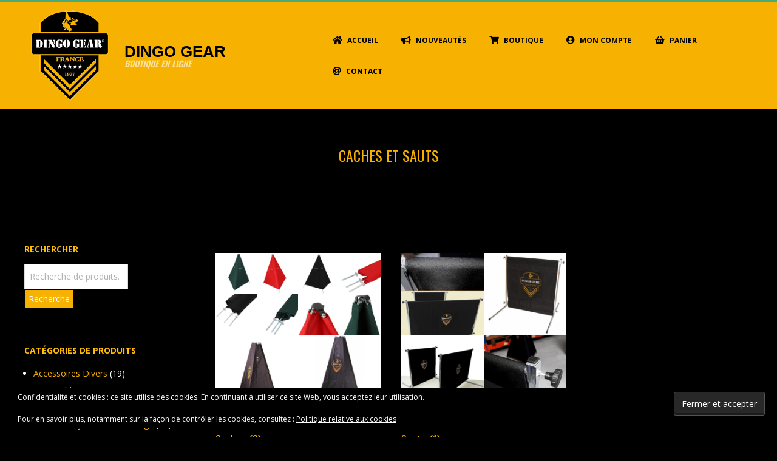

--- FILE ---
content_type: text/css
request_url: https://terresdefigaro.dingogear-france.fr/wp-content/themes/dispatch-premium-child/style.css?ver=1.0
body_size: 83118
content:
/*
Theme Name: Dispatch Premium Child
Template: dispatch-premium
Author: wpHoot
Version: 1.0
*/
html {
  font-family: sans-serif;
  -ms-text-size-adjust: 100%;
  -webkit-text-size-adjust: 100%;
}
body {
  margin: 0;
}
article,
aside,
details,
figcaption,
figure,
footer,
header,
hgroup,
main,
menu,
nav,
section,
summary {
  display: block;
}
audio,
canvas,
progress,
video {
  display: inline-block;
  vertical-align: baseline;
}
audio:not([controls]) {
  display: none;
  height: 0;
}
[hidden],
template {
  display: none;
}
a {
  background-color: transparent;
}
a,
a:active,
a:hover,
a:focus,
a:visited {
  outline: 0;
}
abbr[title] {
  border-bottom: 1px dotted;
}
b,
strong {
  font-weight: bold;
}
dfn {
  font-style: italic;
}
h1 {
  font-size: 2em;
  margin: 0.67em 0;
}
mark {
  background: #F2BC01;
  color: #000000;
}
small {
  font-size: 80%;
}
sub,
sup {
  font-size: 75%;
  line-height: 0;
  position: relative;
  vertical-align: baseline;
}
sup {
  top: -0.5em;
}
sub {
  bottom: -0.25em;
}
img {
  border: 0;
}
svg:not(:root) {
  overflow: hidden;
}
figure {
  margin: 1em 40px;
}
hr {
  -moz-box-sizing: content-box;
  box-sizing: content-box;
  height: 0;
}
pre {
  overflow: auto;
}
code,
kbd,
pre,
samp {
  font-family: monospace, monospace;
  font-size: 1em;
}
button,
input,
optgroup,
select,
textarea {
  color: inherit;
  font: inherit;
  margin: 0;
}
button {
  overflow: visible;
}
button,
select {
  text-transform: none;
}
button,
html input[type="button"],
input[type="reset"],
input[type="submit"] {
  -webkit-appearance: button;
  cursor: pointer;
}
button[disabled],
html input[disabled] {
  cursor: default;
}
button::-moz-focus-inner,
input::-moz-focus-inner {
  border: 0;
  padding: 0;
}
input {
  line-height: normal;
}
input[type="checkbox"],
input[type="radio"] {
  box-sizing: border-box;
  padding: 0;
}
input[type="number"]::-webkit-inner-spin-button,
input[type="number"]::-webkit-outer-spin-button {
  height: auto;
}
input[type="search"] {
  -webkit-appearance: textfield;
  -moz-box-sizing: content-box;
  -webkit-box-sizing: content-box;
  box-sizing: content-box;
}
input[type="search"]::-webkit-search-cancel-button,
input[type="search"]::-webkit-search-decoration {
  -webkit-appearance: none;
}
fieldset {
  border: 1px solid #c0c0c0;
  margin: 0 2px;
  padding: 0.35em 0.625em 0.75em;
}
legend {
  border: 0;
  padding: 0;
}
textarea {
  overflow: auto;
}
optgroup {
  font-weight: bold;
}
table {
  border-collapse: collapse;
  border-spacing: 0;
}
td,
th {
  padding: 0;
}
/**
 * Hoot Grid
 * grid sets the width, row clears the floats for containing spans
 * spans are the building blocks for content structure
 * ========================================================
 */
.hgrid {
  width: 100%;
  min-width: 320px;
  max-width: 1260px;
  display: block;
  margin-left: auto;
  margin-right: auto;
}
.hgrid-stretch {
  width: 100%;
  min-width: 320px;
}
.hgrid,
.hgrid-stretch {
  display: block;
  zoom: 1;
}
.hgrid:after,
.hgrid-stretch:after {
  content: " ";
  display: block;
  font-size: 0;
  height: 0;
  clear: both;
  visibility: hidden;
}
.hgrid:after,
.hgrid-stretch:after {
  content: " ";
  display: block;
  font-size: 0;
  height: 0;
  clear: both;
  visibility: hidden;
}
[class*="hgrid-span-"],
[class*="hcolumn-"] {
  padding: 0 30px;
  -webkit-box-sizing: border-box;
  -moz-box-sizing: border-box;
  box-sizing: border-box;
  float: left;
  position: relative;
}
[class*="hgrid-span-"].full-width,
[class*="hcolumn-"].full-width {
  padding: 0;
}
.flush-columns {
  margin: 0 -20px;
}
[class*="hcolumn-"] {
  padding: 0 20px;
}
/************* Span Widths*************/
.hgrid-span-1 {
  width: 8.33333333%;
}
.hgrid-span-2 {
  width: 16.66666667%;
}
.hgrid-span-3 {
  width: 25%;
}
.hgrid-span-4 {
  width: 33.33333333%;
}
.hgrid-span-5 {
  width: 41.66666667%;
}
.hgrid-span-6 {
  width: 50%;
}
.hgrid-span-7 {
  width: 58.33333333%;
}
.hgrid-span-8 {
  width: 66.66666667%;
}
.hgrid-span-9 {
  width: 75%;
}
.hgrid-span-10 {
  width: 83.33333333%;
}
.hgrid-span-11 {
  width: 91.66666667%;
}
.hgrid-span-12 {
  width: 100%;
}
/************* Column Widths *************/
.hcolumn-1-1,
.hcolumn-2-2,
.hcolumn-3-3,
.hcolumn-4-4,
.hcolumn-5-5 {
  width: 100%;
}
.hcolumn-1-2 {
  width: 50%;
}
.hcolumn-1-3 {
  width: 33.33333333%;
}
.hcolumn-2-3 {
  width: 66.66666667%;
}
.hcolumn-1-4 {
  width: 25%;
}
.hcolumn-2-4 {
  width: 50%;
}
.hcolumn-3-4 {
  width: 75%;
}
.hcolumn-1-5 {
  width: 20%;
}
.hcolumn-2-5 {
  width: 40%;
}
.hcolumn-3-5 {
  width: 60%;
}
.hcolumn-4-5 {
  width: 80%;
}
/************* Responsive Grid *************/
@media only screen and (max-width: 1023px) {
  [class*="hgrid-span-"],
  [class*="hcolumn-"] {
    padding: 0 15px;
  }
  .flush-columns {
    margin: 0;
  }
  .adaptive .hcolumn-1-5 {
    width: 40%;
  }
  .adaptive .hcolumn-1-4 {
    width: 50%;
  }
  .adaptive .hgrid-span-1 {
    width: 16.66666667%;
  }
  .adaptive .hgrid-span-2 {
    width: 33.33333333%;
  }
  .adaptive .hgrid-span-6 {
    width: 50%;
  }
}
@media only screen and (max-width: 799px) {
  [class*="hgrid-span-"],
  .adaptive [class*="hgrid-span-"],
  [class*="hcolumn-"],
  .adaptive [class*="hcolumn-"] {
    width: 100%;
  }
}
@media only screen and (min-width: 800px) {
  .hcol-first {
    padding-left: 0;
  }
  .hcol-last {
    padding-right: 0;
  }
}
/**
 * Utility Classes
 * ========================================================
 */
/************* Misc *************/
.chromeframe {
  padding: 0.5em;
  text-align: center;
  border: solid 3px #F00;
  background: #fff;
  color: #f00;
  font-weight: bold;
  margin: 0;
}
#page-wrapper .flush {
  margin: 0;
  padding: 0;
}
/************* Displays *************/
.hide {
  display: none;
}
.forcehide {
  display: none !important;
}
.border-box {
  display: block;
  -webkit-box-sizing: border-box;
  -moz-box-sizing: border-box;
  box-sizing: border-box;
}
/************* Image replacement *************/
.hide-text {
  font: 0/0 a !important;
  color: transparent !important;
  text-shadow: none !important;
  background-color: transparent !important;
  border: 0 !important;
  width: 0;
  height: 0;
  overflow: hidden;
}
/************* Table *************/
.table {
  display: table;
  width: 100%;
  *position: relative;
  margin: 0;
}
.table.table-fixed {
  table-layout: fixed;
}
.table-cell {
  display: table-cell;
  *float: left;
}
.table-cell-mid {
  display: table-cell;
  vertical-align: middle;
  *position: absolute;
  *top: 0;
  *bottom: 0;
  *left: 0;
  *right: 0;
  *margin: auto;
}
@media only screen and (max-width: 799px) {
  .table,
  .table-cell,
  .table-cell-mid {
    display: block;
  }
}
/************* Floats *************/
.fleft,
.float-left {
  float: left;
}
.fright,
.float-right {
  float: right;
}
.fclear,
.float-clear,
.clear,
.clearfix {
  display: block;
  zoom: 1;
}
.fclear:after,
.float-clear:after,
.clear:after,
.clearfix:after {
  content: " ";
  display: block;
  font-size: 0;
  height: 0;
  clear: both;
  visibility: hidden;
}
/************* Accessibility: Assistive Text *************/
/* for screen readers and text browsers */
.screen-reader-text {
  position: absolute !important;
  height: 1px;
  width: 1px;
  overflow: hidden;
  /* IE6, IE7 */
  clip: rect(1px, 1px, 1px, 1px);
}
.screen-reader-text:active,
.screen-reader-text:focus {
  background-color: #f1f1f1;
  border-radius: 3px;
  box-shadow: 0 0 2px 2px rgba(0, 0, 0, 0.6);
  clip: auto !important;
  color: #21759b;
  display: block;
  font-size: 14px;
  font-size: 0.875rem;
  font-weight: bold;
  height: auto;
  left: 5px;
  line-height: normal;
  padding: 15px 23px 14px;
  text-decoration: none;
  top: 5px;
  width: auto;
  z-index: 100000;
  /* Above WP toolbar. */
}
/**
 * Base Typography and HTML
 * ========================================================
 */
body {
  position: relative;
}
/************* Default Typography *************/
body {
  text-align: left;
  font-size: 14px;
  line-height: 2em;
  font-family: "Open Sans", "Helvetica Neue", Helvetica, Arial, sans-serif;
  font-weight: normal;
  color: #FFFFFF;
  -webkit-font-smoothing: antialiased;
  /* for better webkit rendering */
  -webkit-text-size-adjust: 100%;
  /* size in percentage at which to display text in Safari on iPhone */
}
/************* Headings *************/
h1,
h2,
h3,
h4,
h5,
h6,
.title {
  line-height: 1.33333333em;
  font-family: "Oswald", "Helvetica Neue", Helvetica, Arial, sans-serif;
  font-weight: normal;
  color: #F2BC01;
  margin: 25px 0 15px;
  text-rendering: optimizelegibility;
  -ms-word-wrap: break-word;
  word-wrap: break-word;
}
h1 {
  font-size: 2.14285714em;
}
h2 {
  font-size: 1.85714286em;
}
h3 {
  font-size: 1.71428571em;
}
h4 {
  font-size: 1.57142857em;
}
h5 {
  font-size: 1.42857143em;
}
h6 {
  font-size: 1.28571429em;
}
.title {
  font-size: 1.71428571em;
  color: #000;
}
.title h1,
.title h2,
.title h3,
.title h4,
.title h5,
.title h6 {
  font-size: inherit;
}
.titlefont {
  font-family: "Oswald", "Helvetica Neue", Helvetica, Arial, sans-serif;
  font-weight: normal;
}
.bodyfont-title {
  font-size: 14px;
  font-family: "Open Sans", "Helvetica Neue", Helvetica, Arial, sans-serif;
  font-weight: bold;
  font-weight: 800;
}
/************* Basic HTML Tags *************/
p {
  margin: 1.07142857em 0;
}
hr {
  border-style: solid;
  border-width: 1px 0 0;
  clear: both;
  margin: 1.71428571em 0 1.07142857em;
  height: 0;
}
em,
var {
  font-style: italic;
}
strong,
b {
  font-weight: bold;
}
big,
.big-font {
  font-size: 1.285714em;
  line-height: 1.333333em;
}
.huge-font {
  font-size: 4.28571429em;
  line-height: 1em;
}
small,
cite,
.small {
  font-size: 0.857142em;
  line-height: 1.333333em;
}
cite {
  font-style: italic;
}
q {
  font-style: italic;
}
q:before {
  content: open-quote;
}
q::after {
  content: close-quote;
}
address {
  display: block;
  margin: 1.07142857em 0;
  font-style: normal;
  border: 1px dotted;
  padding: 1px 5px;
}
abbr[title],
acronym[title] {
  cursor: help;
  border-bottom: 1px dotted;
}
abbr.initialism {
  font-size: 90%;
  text-transform: uppercase;
}
/************* Blockquote *************/
blockquote {
  border-left: 5px solid #ddd;
  padding: 0 0 0 1em;
  margin: 1.07142857em 1.71428571em;
  margin-left: 5px;
  display: block;
  font-style: italic;
  text-transform: uppercase;
  color: #888888;
  font-size: 1.28571429em;
  clear: both;
}
blockquote p {
  margin: 0;
}
blockquote small,
blockquote cite {
  display: block;
  line-height: 2em;
  text-transform: none;
}
blockquote small:before {
  content: '\2014 \00A0';
}
blockquote cite:before {
  content: "\2014 \0020";
  padding: 0px 3px;
}
blockquote.pull-left {
  text-align: left;
  float: left;
}
blockquote.pull-right {
  border-right: 5px solid #ddd;
  border-left: 0;
  padding: 0 1em 0 0;
  margin: 1.07142857em 1.71428571em;
  margin-right: 5px;
  text-align: right;
  float: right;
}
/*** Blockquotes Responsive ***/
@media only screen and (max-width: 799px) {
  blockquote.pull-left,
  blockquote.pull-right {
    float: none;
  }
}
/************* Links *************/
a {
  color: #000000;
  text-decoration: none;
  -webkit-transition: color 0.3s ease-in, background-color 0.3s linear, border-color 0.3s linear;
  -moz-transition: color 0.3s ease-in, background-color 0.3s linear, border-color 0.3s linear;
  -o-transition: color 0.3s ease-in, background-color 0.3s linear, border-color 0.3s linear;
  transition: color 0.3s ease-in, background-color 0.3s linear, border-color 0.3s linear;
}
a.linkstyle,
.linkstyle a {
  text-decoration: underline;
}
h1 a.linkstyle,
.linkstyle h1 a,
h2 a.linkstyle,
.linkstyle h2 a,
h3 a.linkstyle,
.linkstyle h3 a,
h4 a.linkstyle,
.linkstyle h4 a,
h5 a.linkstyle,
.linkstyle h5 a,
h6 a.linkstyle,
.linkstyle h6 a,
.title a.linkstyle,
.linkstyle .title a,
.titlefont a.linkstyle,
.linkstyle .titlefont a {
  text-decoration: none;
}
/************* Typo Schemes *************/
.invert-typo,
.accent-typo {
  background: #48ab79;
  color: #ffffff;
}
.invert-typo a,
.accent-typo a,
.invert-typo a:hover,
.accent-typo a:hover,
.invert-typo h1,
.accent-typo h1,
.invert-typo h2,
.accent-typo h2,
.invert-typo h3,
.accent-typo h3,
.invert-typo h4,
.accent-typo h4,
.invert-typo h5,
.accent-typo h5,
.invert-typo h6,
.accent-typo h6,
.invert-typo .title,
.accent-typo .title {
  color: #ffffff;
}
.contrast-typo {
  background: #000;
  color: #FFFFFF;
}
.contrast-typo a,
.contrast-typo a:hover,
.contrast-typo h1,
.contrast-typo h2,
.contrast-typo h3,
.contrast-typo h4,
.contrast-typo h5,
.contrast-typo h6,
.contrast-typo .title {
  color: #F2BC01;
}
.enforce-typo {
  background: #fff;
  color: #444;
}
.enforce-typo a,
.enforce-typo a:hover,
.enforce-typo h1,
.enforce-typo h2,
.enforce-typo h3,
.enforce-typo h4,
.enforce-typo h5,
.enforce-typo h6,
.enforce-typo .title {
  color: #444;
}
.enforce-body-font {
  font-family: "Open Sans", "Helvetica Neue", Helvetica, Arial, sans-serif;
}
/************* Code, Pre, Keyboard, Teletype *************/
code,
pre,
kbd,
tt {
  font-family: Monaco, Menlo, Consolas, "Courier New", monospace;
}
pre {
  overflow-x: auto;
}
code,
kbd,
tt {
  padding: 2px 5px;
  margin: 0 5px;
  border: dashed 1px;
}
pre {
  display: block;
  padding: 5px 10px;
  margin: 1.07142857em 0;
  word-break: break-all;
  word-wrap: break-word;
  white-space: pre;
  white-space: pre-wrap;
  color: #d14;
  background-color: #f7f7f9;
  border: 1px solid #e1e1e8;
}
pre.scrollable {
  max-height: 340px;
  overflow-y: scroll;
}
/************* Lists *************/
ul,
ol {
  margin: 0;
  padding: 0;
  list-style: none outside;
}
ul ol,
ul ul,
ol ol,
ol ul {
  margin-left: 10px;
}
li {
  margin: 0;
  padding: 0;
  margin-right: 10px;
  /* display: inline; */
}
ul.unstyled,
ol.unstyled {
  margin: 0 !important;
  padding: 0 !important;
  list-style: none outside !important;
}
.main ul,
#main ol {
  margin: 1.07142857em;
  margin-right: 0;
}
.main ol {
  list-style: decimal outside;
}
.main ul,
#main ul.disc {
  list-style: disc outside;
}
.main ul.square {
  list-style: square outside;
}
.main ul.circle {
  list-style: circle outside;
}
.main ul ul,
.main ol ul {
  list-style-type: circle;
}
.main ul ul ul,
#main ul ol ul,
.main ol ul ul,
#main ol ol ul {
  list-style-type: square;
}
.main ul ol,
.main ol ol {
  list-style-type: lower-alpha;
}
.main ul ul ol,
#main ul ol ol,
.main ol ul ol,
#main ol ol ol {
  list-style-type: lower-roman;
}
.main ul ul,
#main ul ol,
.main ol ol,
#main ol ul {
  margin-top: 2px;
  margin-bottom: 2px;
  display: block;
}
.main li {
  margin-right: 0;
  display: list-item;
}
.borderlist > li:first-child {
  border-top: 1px solid;
}
.borderlist > li {
  border-bottom: 1px solid;
  padding: 0.15em 0;
  list-style-position: outside;
}
/************* Lists - Definitions *************/
dl {
  margin: 0.71428571em 0;
}
dt {
  font-weight: bold;
}
dd {
  margin-left: 0.71428571em;
}
.dl-horizontal {
  *zoom: 1;
}
.dl-horizontal:before,
.dl-horizontal:after {
  display: table;
  line-height: 0;
  content: "";
}
.dl-horizontal:after {
  clear: both;
}
.dl-horizontal dt {
  float: left;
  width: 12.3em;
  overflow: hidden;
  clear: left;
  text-align: right;
  text-overflow: ellipsis;
  white-space: nowrap;
}
.dl-horizontal dd {
  margin-left: 13.8em;
}
/*** Responsive Definitions ***/
@media only screen and (max-width: 799px) {
  .dl-horizontal dt {
    float: none;
    width: auto;
    clear: none;
    text-align: left;
  }
  .dl-horizontal dd {
    margin-left: 0;
  }
}
/************* Tables *************/
table {
  width: 100%;
  padding: 0;
  margin: 1.07142857em 0;
  border-collapse: collapse;
  border-spacing: 0;
}
table caption {
  padding: 5px 0;
  width: auto;
  font-style: italic;
  text-align: right;
}
th {
  font-weight: bold;
  letter-spacing: 1.5px;
  text-transform: uppercase;
  padding: 6px 6px 6px 12px;
}
th.nobg {
  background: none;
}
td {
  padding: 6px 6px 6px 12px;
}
.table-striped tbody tr:nth-child(odd) td,
.table-striped tbody tr:nth-child(odd) th {
  background-color: #f1f1f1;
}
/************* Forms *************/
form {
  margin-bottom: 1.07142857em;
}
fieldset {
  padding: 0;
  margin: 0;
  border: 0;
}
legend {
  display: block;
  width: 100%;
  padding: 0;
  margin-bottom: 1.07142857em;
  border: 0;
  border-bottom: 1px solid #ddd;
  background: #fff;
  color: #666;
  font-weight: bold;
}
legend small {
  color: #666;
}
label,
input,
select,
textarea {
  font-size: 1em;
  font-weight: normal;
  line-height: 1.4em;
}
label {
  display: inline-block;
  font-weight: bold;
}
.input-text,
textarea,
select,
input[type="text"],
input[type="input"],
input[type="password"],
input[type="email"],
input[type="datetime"],
input[type="datetime-local"],
input[type="date"],
input[type="month"],
input[type="time"],
input[type="week"],
input[type="number"],
input[type="url"],
input[type="search"],
input[type="tel"],
input[type="color"] {
  -webkit-appearance: none;
  border: 1px solid #ddd;
  padding: 6px 8px;
  outline: none;
  color: #666;
  margin: 0;
  max-width: 100%;
  display: inline-block;
  background: #fff;
  -webkit-box-sizing: border-box;
  -moz-box-sizing: border-box;
  box-sizing: border-box;
  -webkit-transition: border linear 0.2s, box-shadow linear 0.2s;
  -moz-transition: border linear 0.2s, box-shadow linear 0.2s;
  -o-transition: border linear 0.2s, box-shadow linear 0.2s;
  transition: border linear 0.2s, box-shadow linear 0.2s;
}
.input-text:focus,
textarea:focus,
input[type="text"]:focus,
input[type="input"]:focus,
input[type="password"]:focus,
input[type="email"]:focus,
input[type="datetime"]:focus,
input[type="datetime-local"]:focus,
input[type="date"]:focus,
input[type="month"]:focus,
input[type="time"]:focus,
input[type="week"]:focus,
input[type="number"]:focus,
input[type="url"]:focus,
input[type="search"]:focus,
input[type="tel"]:focus,
input[type="color"]:focus {
  border: 1px solid #aaaaaa;
  color: #555555;
  outline: 0;
  outline: thin dotted \9;
  /* IE6-9 */
  -webkit-box-shadow: 0 0 3px rgba(0, 0, 0, 0.2);
  -moz-box-shadow: 0 0 3px rgba(0, 0, 0, 0.2);
  box-shadow: 0 0 3px rgba(0, 0, 0, 0.2);
}
input[type="file"],
input[type="image"],
input[type="submit"],
input[type="reset"],
input[type="button"],
input[type="radio"],
input[type="checkbox"] {
  width: auto;
}
input[type="checkbox"] {
  display: inline;
}
input[type="radio"],
input[type="checkbox"] {
  line-height: normal;
  cursor: pointer;
  margin: 4px 0 0;
  margin-top: 1px \9;
  *margin-top: 0;
}
textarea {
  height: auto;
  min-height: 60px;
}
select {
  width: 215px;
  background: #FFFFFF url('images/select.png') no-repeat center right;
}
select[multiple],
select[size] {
  height: auto;
}
/*** Special ***/
input:-moz-placeholder,
textarea:-moz-placeholder,
input:-ms-input-placeholder,
textarea:-ms-input-placeholder,
input::-webkit-input-placeholder,
textarea::-webkit-input-placeholder {
  color: #999999;
}
input[disabled],
select[disabled],
textarea[disabled],
input[readonly],
select[readonly],
textarea[readonly] {
  cursor: not-allowed;
  background-color: #eeeeee;
}
input[type="radio"][disabled],
input[type="checkbox"][disabled],
input[type="radio"][readonly],
input[type="checkbox"][readonly] {
  background-color: transparent;
}
/*** Buttons Default ***/
input[type="submit"] {
  outline: none;
}
input[type="submit"],
#submit,
.button {
  background: #48ab79;
  color: #ffffff;
  display: inline-block;
  cursor: pointer;
  border: none;
  text-transform: uppercase;
  font-weight: normal;
  -webkit-transition: color 0.2s ease-in, background-color 0.2s linear, box-shadow linear 0.2s;
  -moz-transition: color 0.2s ease-in, background-color 0.2s linear, box-shadow linear 0.2s;
  -o-transition: color 0.2s ease-in, background-color 0.2s linear, box-shadow linear 0.2s;
  transition: color 0.2s ease-in, background-color 0.2s linear, box-shadow linear 0.2s;
  -webkit-box-shadow: inset 0 -3px 0 0 rgba(0, 0, 0, 0.33);
  -moz-box-shadow: inset 0 -3px 0 0 rgba(0, 0, 0, 0.33);
  box-shadow: inset 0 -3px 0 0 rgba(0, 0, 0, 0.33);
}
input[type="submit"]:hover,
#submit:hover,
.button:hover {
  -webkit-box-shadow: inset 0 -3px 0 0 rgba(0, 0, 0, 0.33);
  -moz-box-shadow: inset 0 -3px 0 0 rgba(0, 0, 0, 0.33);
  box-shadow: inset 0 -3px 0 0 rgba(0, 0, 0, 0.33);
  background: #3a8961;
  color: #ffffff;
}
input[type="submit"]:active,
#submit:active,
.button:active {
  -webkit-box-shadow: inset 0 3px 0 0 rgba(0, 0, 0, 0.33);
  -moz-box-shadow: inset 0 3px 0 0 rgba(0, 0, 0, 0.33);
  box-shadow: inset 0 3px 0 0 rgba(0, 0, 0, 0.33);
}
input[type="submit"].aligncenter,
#submit.aligncenter,
.button.aligncenter {
  max-width: 60%;
}
#submit a,
.button a {
  color: inherit;
}
/*** Button Sizes ***/
input[type="submit"],
#submit,
.button,
input[type="submit"].button-small,
#submit.button-small,
.button-small {
  padding: 6px 25px 7px;
  font-size: 1em;
  line-height: 1.4em;
  margin-top: 5px;
  margin-bottom: 5px;
  border: solid 1px rgba(0, 0, 0, 0.15);
}
input[type="submit"].button-medium,
#submit.button-medium,
.button-medium {
  padding: 10px 35px 11px;
  font-size: 1em;
  line-height: 1.4em;
}
input[type="submit"].button-large,
#submit.button-large,
.button-large {
  padding: 13px 55px 14px;
  font-size: 1em;
  line-height: 1.4em;
}
/**
 * Images, WP Gallery and Objects
 * ========================================================
 */
/************* Objects *************/
iframe,
video,
object,
embed {
  max-width: 100%;
  margin: 1.07142857em 0;
}
.video-container {
  position: relative;
  padding-bottom: 56.25%;
  padding-top: 30px;
  height: 0;
  overflow: hidden;
}
.video-container iframe,
.video-container object,
.video-container embed {
  position: absolute;
  top: 0;
  left: 0;
  width: 100%;
  height: 100%;
}
figure {
  margin: 1em;
}
/************* Images *************/
img,
a img {
  border: none;
  padding: 0;
  margin: 0 auto;
  display: inline-block;
  max-width: 100%;
  height: auto;
  image-rendering: optimizeQuality;
  vertical-align: top;
}
img {
  -webkit-box-sizing: border-box;
  -moz-box-sizing: border-box;
  box-sizing: border-box;
  /* to accomodate border and padding width, and maintain responsive */
}
.lt-ie8 img {
  width: 100%;
}
.lt-ie8 img {
  -ms-interpolation-mode: bicubic;
}
/************* Image Styles *************/
.img-round {
  -webkit-border-radius: 8px;
  -moz-border-radius: 8px;
  border-radius: 8px;
}
.img-circle {
  -webkit-border-radius: 1500px;
  -moz-border-radius: 1500px;
  border-radius: 1500px;
}
.img-polaroid {
  padding: 4px;
  border: 1px solid;
}
.img-frame {
  padding: 4px;
  border: 1px solid;
}
.img-noborder img,
img.img-noborder {
  -webkit-box-shadow: none !important;
  -moz-box-shadow: none !important;
  box-shadow: none !important;
}
/************* WP editor image sizes ($content_width classes) *************/
/************* Wordpress Gallery (Overwrite WP's inline Gallery CSS) *************/
.gallery {
  border: solid 1px #ddd;
  background: #f1f1f1;
  padding: 10px;
  margin: 1.07142857em 0;
}
.gallery .gallery-item {
  padding: 10px;
  -webkit-box-sizing: border-box;
  -moz-box-sizing: border-box;
  box-sizing: border-box;
}
.gallery .gallery-icon img {
  padding: 0;
  max-width: 100%;
}
.gallery .gallery-caption {
  color: #444;
  margin: 3px 0;
  font-size: 0.857142em;
  line-height: 1.333333em;
}
/************* WordPress Image Captions *************/
.wp-caption {
  background: #f1f1f1;
}
.wp-caption-text {
  border: solid 1px #ddd;
  color: #444;
  margin: 0;
  padding: 5px;
  font-size: 0.857142em;
  line-height: 1.333333em;
  text-align: center;
}
/************* WordPress Image Alignment *************/
.aligncenter {
  clear: both;
  display: block;
  margin: 1.07142857em auto;
  text-align: center;
}
img.aligncenter {
  margin: 1.07142857em auto;
}
.alignleft {
  float: left;
  margin: 10px 1.71428571em 5px 0;
  display: block;
}
.alignright {
  float: right;
  margin: 10px 0 5px 1.71428571em;
  display: block;
}
.alignleft img,
.alignright img {
  display: block;
}
/************* Avatar *************/
.avatar {
  display: inline-block;
}
.avatar.pull-left {
  float: left;
  margin: 0 1em 5px 0;
}
.avatar.pull-right {
  float: right;
  margin: 0 0 5px 1em;
}
/**
 * Layout
 * ========================================================
 */
body {
  background: #fff;
}
@media screen and (max-width: 600px) {
  body.logged-in.admin-bar {
    position: static;
  }
}
#page-wrapper {
  width: 100%;
  display: block;
  margin: 0 auto;
  border-top: solid 4px #48ab79;
}
#topbar,
#below-header,
#sub-footer,
#footer {
  overflow: hidden;
}
/**
 * Header (Topbar, Header, Main Nav Menu)
 * ========================================================
 */
/************* Topbar *************/
#topbar {
  background: #f1f1f1;
  color: #888888;
  font-size: 0.857142em;
  line-height: 1.333333em;
}
#topbar ul,
#topbar ol,
#topbar li {
  display: inline;
}
#topbar .widget {
  margin: 0;
  display: inline-block;
  vertical-align: middle;
}
#topbar .widget-title {
  display: none;
  margin: 0;
  font-size: 14px;
  line-height: 2em;
}
#topbar .widget_text {
  font-style: italic;
  padding: 5px;
}
#topbar .social-icons-icon {
  line-height: inherit;
  height: auto;
  padding: 8px 0 9px 0;
  border-right-style: none;
  border-top: none;
  border-bottom: none;
  color: inherit;
}
#topbar .social-icons-icon:last-child {
  border-right-style: solid;
}
#topbar .searchbody {
  display: inline;
}
#topbar .searchform {
  margin-bottom: 0;
  position: relative;
  display: inline-block;
}
#topbar input {
  background: #fff;
  color: inherit;
  border-top: none;
  border-bottom: none;
  font-size: 0.857142em;
  line-height: 1.333333em;
  padding: 8px 7px 7px 35px;
  vertical-align: bottom;
}
#topbar input:focus {
  -webkit-box-shadow: none;
  -moz-box-shadow: none;
  box-shadow: none;
}
#topbar i.fa-search {
  position: absolute;
  top: 50%;
  margin-top: -0.5em;
  left: 13px;
}
#topbar .widget_nav_menu li a {
  color: inherit;
  text-decoration: none;
}
#topbar-left {
  text-align: left;
  width: 50%;
}
#topbar-right {
  text-align: right;
  overflow: hidden;
  padding-right: 5px;
  width: 50%;
}
#topbar-right-inner {
  float: right;
  background: #fff;
  line-height: 1.14285571em;
  -webkit-box-shadow: 0 0 6px 0 rgba(0, 0, 0, 0.3);
  -moz-box-shadow: 0 0 6px 0 rgba(0, 0, 0, 0.3);
  box-shadow: 0 0 6px 0 rgba(0, 0, 0, 0.3);
}
/*** Responsive Topbar ***/
@media only screen and (max-width: 799px) {
  #topbar-left {
    text-align: center;
    width: auto;
    margin: 0 -15px;
  }
  #topbar-right {
    text-align: center;
    width: auto;
    padding: 0;
    margin: 0 -15px;
  }
  #topbar-right-inner {
    float: none;
  }
}
/************* Header Layout *************/
#header {
  position: relative;
}
#header .table {
  table-layout: fixed;
  /*To word wrap loooong Titles*/
}
#branding {
  width: 40%;
}
#header-aside {
  width: 60%;
}
/*** Responsive Header ***/
@media only screen and (max-width: 799px) {
  #header .table,
  #branding,
  #header-aside {
    width: 100%;
  }
}
/************* Logo *************/
#branding {
  padding-top: 13px;
  padding-bottom: 13px;
}
/*** Text Logo ***/
#site-title {
  margin: 0;
  font-weight: normal;
  font-size: 54px;
  line-height: 1em;
  font-weight: bold;
  text-transform: uppercase;
}
#site-title a {
  color: inherit;
}
#site-title a:hover {
  text-decoration: none;
}
#site-description {
  margin: 0;
  font-size: 14px;
  line-height: 1em;
  text-transform: uppercase;
  opacity: 0.6;
  filter: alpha(opacity=60);
}
.site-logo-text-tiny #site-title {
  font-size: 35px;
}
.site-logo-text-small #site-title {
  font-size: 45px;
}
.site-logo-text-large #site-title {
  font-size: 70px;
}
.site-logo-text-huge #site-title {
  font-size: 85px;
}
/* Logo with Icon (Text Logo / Custom Logo) */
.site-logo-with-icon #site-title {
  position: relative;
  padding-left: 54px;
}
.site-logo-with-icon #site-title > a {
  padding-left: 5px;
  display: block;
}
.site-logo-with-icon #site-title i {
  font-size: 0.888888em;
  position: absolute;
  top: 4px;
  left: 0;
  width: 1em;
  text-align: right;
}
.site-logo-with-icon #site-description {
  margin-left: 54px;
  padding-left: 15px;
}
/* Logo with Image (Mixed / Mixedcustom) */
.site-logo-with-image {
  display: table;
  table-layout: fixed;
}
.site-logo-with-image .site-logo-mixed-image {
  display: table-cell;
  vertical-align: middle;
  padding-right: 15px;
}
.site-logo-with-image .site-logo-mixed-text {
  display: table-cell;
  vertical-align: middle;
}
/*** Images in Logo ***/
/* All Logo Images */
.branding img {
  max-height: 600px;
}
/* Image Logo */
#site-logo-image img {
  max-height: 140px;
  width: auto;
}
/*** Responsive Logo ***/
@media only screen and (max-width: 799px) {
  #page-wrapper #site-title,
  #page-wrapper #site-description {
    text-align: center;
    padding-left: 0;
  }
  .site-logo-with-icon #site-title > a {
    padding-left: 0;
  }
  .site-logo-with-icon #site-title i {
    position: relative;
    top: -6px;
    margin-right: 7px;
  }
  .site-logo-with-image {
    display: block;
    text-align: center;
  }
  .site-logo-with-image .site-logo-mixed-image {
    margin: 0 auto 10px;
  }
  .site-logo-with-image .site-logo-mixed-image,
  .site-logo-with-image .site-logo-mixed-text {
    display: inline-block;
  }
}
/************* Header Aside - Main Nav Menu *************/
#header-aside {
  text-align: right;
}
#menu-primary-items {
  display: inline-block;
  text-align: left;
  font-size: 0.85714286em;
  text-transform: uppercase;
  font-weight: bold;
  font-weight: 800;
  vertical-align: middle;
}
#menu-primary-items ol,
#menu-primary-items ul {
  margin-left: 0;
}
#menu-primary-items li {
  margin-right: 0;
  display: list-item;
}
#menu-primary-items li:hover {
  visibility: inherit;
  /* fixes IE7 'sticky bug' */
}
#menu-primary-items > li {
  margin: 0 0 0 18px;
  float: left;
}
#menu-primary-items > li > a {
  padding: 15px 10px;
}
/*** Superfish Menu ***/
.sf-menu a {
  display: block;
  position: relative;
}
.sf-menu li {
  position: relative;
}
.sf-menu li:hover > ul,
.sf-menu li.sfHover > ul {
  display: block;
}
.sf-menu ul {
  position: absolute;
  display: none;
  top: 100%;
  left: 0;
  z-index: 101;
  min-width: 13em;
  background: #000;
  padding: 6px 0;
}
.sf-menu ul ul {
  top: -6px;
  left: 100%;
}
.sf-menu ul li:hover {
  background: #222222;
}
.sf-menu ul li a {
  padding: 6px 8px 6px 15px;
  line-height: 1.333333em;
}
/*** Superfish Menu Arrows ***/
#menu-primary .sf-menu.sf-arrows li a.sf-with-ul {
  padding-right: 17px;
}
.sf-menu.sf-arrows .sf-with-ul:after {
  position: absolute;
  right: 5px;
  font-family: 'Font Awesome 5 Free';
  font-weight: 900;
  font-style: normal;
  text-decoration: inherit;
  speak: none;
  -webkit-font-smoothing: antialiased;
  vertical-align: middle;
  content: "\f0d7";
}
.sf-menu.sf-arrows ul .sf-with-ul:after {
  content: "\f0da";
  right: 8px;
  top: 50%;
  margin-top: -0.5em;
  line-height: 1em;
}
/*** Responsive Menu ***/
.menu-toggle {
  display: none;
  cursor: pointer;
  border: solid 1px rgba(255, 255, 255, 0.2);
  background: #222222;
  padding: 5px 0;
}
.menu-toggle-text {
  margin-right: 5px;
}
@media only screen and (max-width: 799px) {
  #header-aside {
    text-align: center;
  }
  #menu-primary {
    margin-bottom: 20px;
  }
  /* Responsive Menu */
  .menu-toggle {
    display: block;
  }
  #menu-primary-items {
    display: none;
    border: solid 1px rgba(255, 255, 255, 0.3);
    background: #222222;
    border-top: none;
    text-align: left;
  }
  #menu-primary-items > li {
    float: none;
    margin: 0px;
  }
  #menu-primary-items ul {
    border: none;
    background: #222222;
  }
  #menu-primary-items ul a {
    border-top: none;
  }
  #menu-primary-items > li > a,
  .sf-menu ul li a {
    padding: 6px 6px 6px 15px;
  }
  .sf-menu ul li a {
    padding-left: 40px;
  }
  .sf-menu ul ul {
    top: 0;
  }
  .sf-menu ul ul li a {
    padding-left: 65px;
  }
  .sf-menu ul ul ul li a {
    padding-left: 90px;
  }
  /* Responsive Menu - Override Superfish */
  .sf-menu a:hover {
    background: #000;
  }
  .sf-menu ul {
    position: relative;
    top: auto;
    left: auto;
  }
  .mobilesubmenu-open .sf-menu ul {
    display: block !important;
    height: auto !important;
    opacity: 1 !important;
    /* Override inline styles for jquery animation by superfish */
  }
  ul.sf-menu ul li:hover {
    background: transparent;
  }
  .sf-menu ul ul {
    left: auto;
  }
  .sf-menu.sf-arrows .sf-with-ul:after {
    margin-left: 5px;
    right: auto;
  }
  .sf-menu.sf-arrows ul .sf-with-ul:after {
    right: auto;
    content: "\f0d7";
  }
  /* Left Fixed Menu */
  .mobilemenu-fixed#menu-primary {
    margin-bottom: 0;
  }
  .mobilemenu-fixed .menu-toggle,
  .mobilemenu-fixed #menu-primary-items {
    -webkit-transition: left 0.3s ease-in, background-color 0.3s linear;
    -moz-transition: left 0.3s ease-in, background-color 0.3s linear;
    -o-transition: left 0.3s ease-in, background-color 0.3s linear;
    transition: left 0.3s ease-in, background-color 0.3s linear;
  }
  .mobilemenu-fixed .menu-toggle-text {
    display: none;
  }
  .mobilemenu-fixed .menu-toggle {
    width: 2em;
    padding: 5px;
    position: fixed;
    top: 15%;
    left: 0;
    z-index: 99995;
    border: solid 1px rgba(0, 0, 0, 0.1);
    border-left: none;
  }
  .mobilemenu-fixed #menu-primary-items {
    display: block;
    width: 280px;
    position: fixed;
    top: 0;
    z-index: 99994;
    overflow-y: auto;
    height: 100%;
    left: -280px;
  }
  .mobilemenu-fixed.mobilemenu-open .menu-toggle {
    left: 280px;
    z-index: 99997;
  }
  .mobilemenu-fixed.mobilemenu-open #menu-primary-items {
    left: 0;
    z-index: 99996;
  }
  .mobilemenu-fixed .sf-menu ul {
    min-width: inherit;
  }
}
@media only screen and (min-width: 800px) {
  #menu-primary-items {
    display: inline-block !important;
    /*Override any leftover inline style applied by responsive JS in smaller screens. Example: if a screen is resized when the menu is toggled off */
  }
}
/**
 * Main #Content
 * ========================================================
 */
#main.main {
  padding-bottom: 30px;
  overflow: hidden;
}
/************* Loop Meta *************/
#loop-meta {
  background: #f1f1f1;
  position: relative;
}
.loop-meta {
  float: none;
  text-align: center;
  background-size: contain;
  padding-top: 60px;
  padding-bottom: 60px;
}
.loop-title {
  font-size: 1.71428571em;
  margin: 0;
  text-transform: uppercase;
}
.loop-description p {
  margin: 0.71428571em 0;
}
.loop-description p:first-child {
  margin-top: 0.2em;
}
#custom-content-title-area {
  text-align: center;
}
.pre-content-title-area ul.lSPager {
  display: none;
}
.content-title-area-stretch .hgrid-span-12 {
  padding: 0;
}
.content-title-area-grid {
  margin: 1.07142857em 0;
}
.content .post-content-title-area {
  margin: 0 0 1.07142857em;
}
/************* Entry Meta Byline (Singular Post Page) *************/
.entry-byline {
  margin: 15px 0 5px;
}
.entry-byline-block {
  display: inline;
  margin: 4px 0;
  padding: 0 15px;
  border-right: solid 1px #888888;
  line-height: 1.1em;
}
.entry-byline-block:first-child {
  padding-left: 0;
}
.entry-byline-block:last-child {
  border-right: none;
  padding-right: 0;
}
.entry-byline a {
  color: #444;
}
.entry-byline a:hover {
  color: #444;
  text-decoration: underline;
}
.entry-byline-label {
  margin-right: 3px;
}
.entry-footer div.entry-byline {
  background: none;
}
.entry-footer .entry-byline {
  margin: 0;
}
.entry-footer .entry-byline-block {
  padding: 0 10px 0 0;
  margin-right: 10px;
}
/************* <main> #content *************/
#content {
  margin-top: 70px;
}
#content.no-sidebar {
  float: none;
  margin-left: auto;
  margin-right: auto;
}
.content.layout-wide-left,
.content.layout-narrow-left {
  float: right;
}
@media only screen and (max-width: 799px) {
  .content.layout-wide-left,
  .content.layout-narrow-left {
    float: none;
  }
}
/************* Single Post (Single post on Archive page / Singular Post page) *************/
/** Caution: Modify this CSS block carefully as these divs display differently in above two templates. **/
/** Use specific classes instead: 'entry-content' classes for single post pages, and 'entry-grid' classes to style posts in archive lists **/
.entry-content-featured-img {
  display: block;
  margin: 0 auto;
}
/************* Single Post (Single Post Page) *************/
.entry-content {
  border: solid 1px #ddd;
  -webkit-box-shadow: 5px 5px 0 0 #FFBE01;
  -moz-box-shadow: 5px 5px 0 0 #f1f1f1;
  box-shadow: 5px 5px 0 0 #f1f1f1;
}
.entry-content.no-shadow {
  border: none;
  -webkit-box-shadow: none;
  -moz-box-shadow: none;
  box-shadow: none;
}
.entry-the-content {
  margin: 30px 35px;
  display: block;
  zoom: 1;
}
.entry-the-content p:first-child,
.entry-the-content h1:first-child,
.entry-the-content h2:first-child,
.entry-the-content h3:first-child,
.entry-the-content h4:first-child,
.entry-the-content h5:first-child,
.entry-the-content h6:first-child {
  margin-top: 0;
}
.entry-the-content:after {
  content: " ";
  display: block;
  font-size: 0;
  height: 0;
  clear: both;
  visibility: hidden;
}
.entry-the-content:after {
  content: " ";
  display: block;
  font-size: 0;
  height: 0;
  clear: both;
  visibility: hidden;
}
/*** Responsive Singular Entry ***/
@media only screen and (max-width: 799px) {
  .entry-the-content {
    margin: 20px;
  }
}
/************* Post Navigation *************/
.entry-footer {
  margin-top: 1.71428571em;
}
.page-links {
  text-align: center;
  margin: 1.71428571em 0;
}
.page-links a,
.page-links .page-numbers {
  border: solid 1px;
  padding: 2px 5px;
  margin: 2px;
}
.loop-nav {
  margin-top: 1.71428571em;
}
/************* Comments *************/
#comments-template {
  border-top: solid 1px #ddd;
  margin-top: 1.71428571em;
  padding-top: 1.71428571em;
}
#comments-number {
  font-size: 14px;
  font-family: inherit;
  font-weight: bold;
  font-weight: 800;
  text-transform: uppercase;
}
#comments .comment-list,
#comments .comment-list ol.children {
  list-style-type: none;
  margin: 0;
}
.comment-list {
  padding-bottom: 0.71428571em;
}
/*** Single Comment ***/
.comment {
  position: relative;
  margin: 0;
}
.comment article {
  position: relative;
}
.comment p {
  margin: 0 0 0.3em;
}
.comment li.comment {
  border-left: solid 1px #ddd;
  padding-left: 40px;
  margin-left: 20px;
}
.comment-avatar {
  position: absolute;
  width: 50px;
  top: 5px;
  left: 5px;
}
.comment-by-author {
  font-size: 0.857142em;
  line-height: 1.333333em;
  color: #888888;
  text-transform: uppercase;
  font-weight: bold;
  margin-top: 3px;
}
.comment-content-wrap {
  margin: 30px 0px 20px 70px;
}
.comment-meta-block,
.comment-edit-link {
  display: inline-block;
  padding: 0 15px 0 0;
  margin: 0 15px 0 0;
  border-right: solid 1px #888888;
  font-size: 0.857142em;
  line-height: 1.333333em;
  color: #888888;
  text-transform: uppercase;
  font-weight: bold;
}
.comment-meta-block:last-child {
  border-right: none;
  padding-right: 0;
  margin-right: 0;
}
.comment-meta-block cite.comment-author {
  font-style: normal;
  font-size: 1em;
}
/*** Single Comment by post author ***/
.comment.bypostauthor > article {
  background: #f1f1f1;
}
.comment.bypostauthor > article .comment-avatar {
  top: 15px;
  left: 15px;
}
.comment.bypostauthor > article .comment-content-wrap {
  margin-left: 80px;
  padding: 10px 10px 10px 5px;
}
.comment.bypostauthor + #respond {
  background: #f1f1f1;
  padding: 20px 20px 1px;
}
.comment.bypostauthor + #respond #reply-title {
  margin-top: 0;
}
/*** Single Comment Ping ***/
.comment-ping {
  border: solid 1px #ddd;
  padding: 5px 10px 5px 15px;
  margin: 30px 0px 20px;
}
.comment-ping cite {
  font-size: 1em;
}
/*** Response Form ***/
#reply-title {
  font-size: 14px;
  font-family: inherit;
  font-weight: bold;
  font-weight: 800;
  text-transform: uppercase;
}
#reply-title small {
  display: block;
}
#respond label {
  font-size: 0.857142em;
  line-height: 1.333333em;
  padding: 0.71428571em 0;
  color: #888888;
  width: 15%;
  vertical-align: top;
}
#respond input[type=checkbox] + label {
  display: inline;
  margin-left: 5px;
  vertical-align: text-bottom;
}
/*** Comments Responsive ***/
@media only screen and (max-width: 799px) {
  .comment article {
    margin: 10px 0;
  }
  .comment-avatar {
    position: relative;
    top: auto;
    left: auto;
  }
  .comment-content-wrap {
    margin: 10px 0 0 0;
  }
  .comment.bypostauthor > article .comment-content-wrap {
    margin: 10px 0 0 10px;
  }
  .comment li {
    padding-left: 15px;
    margin-left: 10px;
  }
}
/************* 404 Page Content *************/
.custom-404-content .entry-the-content {
  width: auto;
}
/************* Attachment Page Content *************/
.entry.attachment .entry-the-content {
  width: auto;
  text-align: center;
}
.entry.attachment .entry-the-content p:first-of-type {
  margin-top: 2em;
  font-weight: bold;
  font-weight: 800;
  text-transform: uppercase;
}
/**
 * Main #Content for Index (Archive / Blog List)
 * ========================================================
 */
/** Use 'entry-grid' classes to style posts in archive lists specifically **/
/************* Archive List Post Entry *************/
/*** Common Styles ***/
.entry-grid-featured-img {
  position: relative;
  z-index: 1;
}
/* Sticky */
.entry-sticky-tag {
  display: none;
  /*Hide it when not actually displayed as 'stuck' at top*/
}
.sticky .entry-sticky-tag {
  display: inline-block;
  padding: 5px 10px;
  margin-right: 15px;
  text-transform: uppercase;
  font-size: 0.857142em;
  line-height: 1.333333em;
  text-align: center;
}
/* Entry Grid */
.entry-grid {
  margin-bottom: 3.42857143em;
  padding-bottom: 1.71428571em;
  min-width: inherit;
  border: solid 1px #ddd;
  -webkit-box-shadow: 5px 5px 0 0 #f1f1f1;
  -moz-box-shadow: 5px 5px 0 0 #f1f1f1;
  box-shadow: 5px 5px 0 0 #f1f1f1;
}
.entry-grid-content .entry-title {
  font-size: 1.71428571em;
}
.entry-grid-content .entry-title a {
  color: inherit;
}
/* List Entry Byline */
.entry-grid .entry-byline {
  display: inline;
  color: #888888;
  font-size: 0.857142em;
  line-height: 1.333333em;
  font-weight: bold;
  text-transform: uppercase;
}
.entry-grid .entry-byline-block {
  padding: 0 15px 0 0;
  margin-right: 15px;
}
.entry-grid .entry-byline-block a {
  color: #888888;
}
/*** Archive Big Post entry ***/
/*** Archive Medium and Small Post entry ***/
.archive-medium .entry-grid-content,
.archive-small .entry-grid-content {
  padding: 1.71428571em;
  padding-bottom: 0;
}
.archive-medium .entry-content-featured-img,
.archive-small .entry-content-featured-img {
  margin-right: 1.71428571em;
}
.archive-medium .entry-title,
.archive-small .entry-title {
  margin-top: 0;
}
.archive-medium .entry-byline,
.archive-small .entry-byline {
  overflow: hidden;
}
/*** Archive Mosaic (2/3/4 columns) Post entry ***/
.archive-mosaic {
  text-align: center;
  /* Entry Grid */
  /* Sub Content */
  /* Sticky */
  /* List Entry Byline */
}
.archive-mosaic .entry-grid {
  padding-bottom: 0;
}
.archive-mosaic .entry-grid-content {
  padding: 1.71428571em;
  padding-bottom: 0;
}
.archive-mosaic .entry-title {
  margin-top: 0;
  font-size: 1.28571429em;
}
.archive-mosaic .entry-summary {
  font-size: 0.9em;
}
.archive-mosaic .entry-summary p:first-child {
  margin-top: 0;
}
.archive-mosaic .mosaic-sub {
  background: #f1f1f1;
  border-top: solid 1px #ddd;
  margin: 0 -1.71428571em;
  padding: 10px;
  line-height: 1.4em;
}
.archive-mosaic.sticky .entry-sticky-tag {
  margin-right: 5px;
  padding: 2px 5px;
}
.archive-mosaic .entry-byline-block {
  display: inline;
  margin: 5px 5px 5px 0;
  padding-right: 5px;
}
.archive-mosaic .entry-byline-block:last-child {
  padding-right: 0;
  margin-right: 0;
}
/*** Responsive Archive List Post Entry ***/
@media only screen and (max-width: 799px) {
  /** Common **/
  .entry-grid {
    /* List Entry Byline */
  }
  .entry-grid .entry-byline-block {
    margin-right: 8px;
    padding-right: 8px;
  }
  .entry-grid .entry-sticky-tag {
    margin-right: 8px;
  }
  /** Archive Big **/
  /** Archive Medium/Small **/
  .archive-medium .entry-content-featured-img,
  .archive-small .entry-content-featured-img {
    margin: 0 auto 1.71428571em;
    float: none;
  }
  /** Archive Mosaic **/
  .archive-mosaic {
    /* Featured Image */
  }
  .archive-mosaic .entry-content-featured-img {
    padding: 20px 20px 0;
  }
}
/************* Read More *************/
.more-link {
  display: block;
  margin-top: 1.07142857em;
  text-transform: uppercase;
  font-weight: bold;
}
/************* Navigation *************/
.pagination.loop-pagination {
  margin: 1.07142857em 0;
}
.page-numbers {
  border: solid 1px;
  padding: 2px 5px;
  margin: 2px;
}
/**
 * Sliders
 * ========================================================
 */
/************* HTML Slider *************/
.hootslider-html-slide {
  cursor: -webkit-grab;
  cursor: -moz-grabbing;
  cursor: grab;
  overflow: hidden;
  position: relative;
}
.hootslider-html-slide-img {
  position: relative;
  right: -50%;
  min-width: 100%;
}
.hootslider-html-slide-img img {
  position: relative;
  left: -50%;
  min-width: 100%;
}
.hootslider-html-slide-entry {
  position: absolute;
  top: 0;
  left: 0;
  width: 100%;
  height: 100%;
}
.hootslider-html-slide-entry .hgrid {
  display: table;
  height: 100%;
}
.hootslider-html-slide-entry .hcolumn-1-2 {
  display: table-cell;
  vertical-align: bottom;
  float: none;
  padding-top: 20px;
  padding-bottom: 55px;
}
.hootslider-html-slide-title {
  display: inline-block;
  margin: 0;
  text-transform: uppercase;
  padding: 15px 25px;
  margin: 0 25px;
}
.hootslider-html-slide-content {
  display: inline-block;
  background: rgba(0, 0, 0, 0.6);
  color: #fff;
  padding: 7px 25px;
  margin: 0 25px;
}
.hootslider-html-slide-content p {
  margin: 0.71428571em 0;
}
.hootslider-html-slide-button {
  margin-top: 5px;
}
/*** Responsive HTML Slider ***/
@media only screen and (max-width: 799px) {
  .hootslider-html-slide-entry {
    position: relative;
  }
  .hootslider-html-slide-entry .hcolumn-1-2 {
    padding: 0;
  }
  .hootslider-html-slide-title {
    padding: 5px 40px;
    margin: 0;
    display: block;
  }
  .hootslider-html-slide-content {
    padding: 1px 40px;
    margin: 0;
    display: block;
    background: rgba(0, 0, 0, 0.6);
  }
}
/************* Image Slider *************/
.hootslider-image-slide {
  cursor: -webkit-grab;
  cursor: -moz-grabbing;
  cursor: grab;
  position: relative;
}
.hootslider-image-slide img {
  width: 100%;
}
.hootslider-image-slide-caption {
  position: absolute;
  bottom: 10%;
  left: 0;
  margin: 0 50px;
  display: inline-block;
  padding: 10px 20px;
  font-family: inherit;
}
/*** Responsive Image Slider ***/
@media only screen and (max-width: 799px) {
  .hootslider-image-slide-caption {
    position: relative;
    display: block;
    margin: 0;
    padding: 10px 20px;
  }
}
/************* Carousel Slider *************/
.hootslider-carousel-wrapper {
  margin: 1.07142857em 0;
}
.hootslider-carousel-wrapper .lightSlider.fixedheight {
  height: auto !important;
}
.hootslider-carousel-wrapper .lSAction > a {
  top: 0;
  bottom: 0;
  height: auto;
}
.hootslider-carousel-wrapper .lSAction > .lSPrev {
  background-position: 0 50%;
}
.hootslider-carousel-wrapper .lSAction > .lSNext {
  background-position: -32px 50%;
}
.hootslider-carousel-wrapper .lSAction > a:hover {
  background-color: rgba(255, 255, 255, 0.5);
}
.hootslider-carousel-slide {
  cursor: -webkit-grab;
  cursor: -moz-grabbing;
  cursor: grab;
}
.lightSlideCarousel {
  padding: 0 10px;
  margin: 5px 8px;
  border: solid 1px #ddd;
  -webkit-box-shadow: 3px 3px 0 0 rgba(80, 80, 80, 0.1);
  -moz-box-shadow: 3px 3px 0 0 rgba(80, 80, 80, 0.1);
  box-shadow: 3px 3px 0 0 rgba(80, 80, 80, 0.1);
}
.lightSlideCarousel h1,
.lightSlideCarousel h2,
.lightSlideCarousel h3,
.lightSlideCarousel h4,
.lightSlideCarousel h5,
.lightSlideCarousel h6,
.lightSlideCarousel .title {
  font-size: 14px;
  margin: 0;
  text-transform: uppercase;
  font-weight: bold;
  font-family: inherit;
  padding-top: 5px;
}
.lightSlideCarousel p {
  margin: 0.35714286em 0;
}
.hootslider-carousel-slide-image {
  text-align: center;
}
.hootslider-carousel-slide-image,
.hootslider-carousel-slide-content {
  margin: 10px 0;
}
.carousel-post-title a,
.carousel-post-title a:hover {
  color: inherit;
}
/**
 * Page Templates
 * ========================================================
 */
.page-template-template-widgetized #main.main {
  padding-bottom: 0;
}
#content.content-template-widgetized.no-sidebar {
  margin-top: 0;
}
.has-sidebar .widgetized-template-area.module-bg-highlight,
.has-sidebar .widgetized-template-area.module-bg-image {
  padding-left: 20px;
  padding-right: 20px;
}
.has-sidebar .widgetized-template-area > .hgrid > .hgrid-span-12 {
  padding: 0;
}
/************* Widgetized Template - Widget Areas *************/
.widgetized-template-area.area-highlight {
  background: #f1f1f1;
}
/************* Widgetized Template - Sliders *************/
.widgetized-template-slider.hgrid-stretch > .hgrid-span-12 {
  padding: 0;
}
/*** HTML Slider ***/
#widgetized-template-html-slider:first-child .widgetized-template-slider.hgrid .lSSlideOuter {
  margin-top: 30px;
}
/*** Image Slider ***/
#widgetized-template-img-slider:first-child .widgetized-template-slider.hgrid .lSSlideOuter {
  margin-top: 30px;
}
/************* Widgetized Template - Page Content *************/
#widgetized-template-page-content {
  padding-top: 30px;
  padding-bottom: 30px;
}
#widgetized-template-page-content p:last-child {
  margin-bottom: 0;
}
#widgetized-template-page-content .entry-footer {
  display: none;
}
/************* Widgetized Template - Blog *************/
#widgetized-template-blog {
  margin: 2em 0;
}
/**
 * Sidebars and Widgets
 * ========================================================
 */
/************* Sidebars & Layouts *************/
/************* Sidebars *************/
.sidebar {
  margin-top: 70px;
  line-height: 2em;
}
.sidebar .widget {
  margin: 0 0 60px;
}
.sidebar .widget-title {
  font-size: 14px;
  font-family: inherit;
  font-weight: bold;
  font-weight: 800;
  text-transform: uppercase;
  margin-bottom: 1.07142857em;
}
.sidebar .topborder-line,
.sidebar .bottomborder-line,
.sidebar .topborder-shadow,
.sidebar .bottomborder-shadow {
  margin-top: 0;
  margin-bottom: 0;
}
/************* Widgets *************/
.widget {
  margin: 70px 0;
}
.widget-title {
  font-size: 1.28571429em;
  margin-top: 0;
}
/************* Widget Borders *************/
.topborder-none {
  border-top: none;
  margin-top: 0;
}
.bottomborder-none {
  border-bottom: none;
  margin-bottom: 0;
}
.topborder-line {
  border-top: solid 1px #ddd;
}
.bottomborder-line {
  border-bottom: solid 1px #ddd;
}
.topborder-shadow:before,
.bottomborder-shadow:after {
  content: "\00a0";
  background: #000;
  display: block;
  width: 70px;
  font: 0/0 a;
  height: 3px;
  margin: 0 auto;
}
/************* WordPress Widgets *************/
/* Text */
.textwidget p:first-child {
  margin-top: 0;
}
/* Search */
.searchbody i.fa-search {
  margin-right: 10px;
}
/* Custom Menu */
.widget_nav_menu .menu-description {
  margin-left: 5px;
  opacity: 0.7;
  filter: alpha(opacity=70);
}
.widget_nav_menu .menu-description:before {
  content: "( ";
}
.widget_nav_menu .menu-description:after {
  content: " )";
}
.inline-nav .widget_nav_menu ul,
.inline-nav .widget_nav_menu ol,
.inline-nav .widget_nav_menu li {
  display: inline;
  margin-left: 0;
}
.inline-nav .widget_nav_menu li {
  margin-right: 0;
}
.inline-nav .widget_nav_menu li a {
  margin: 0 30px 0 0;
  position: relative;
}
.inline-nav .widget_nav_menu li a:hover {
  border-bottom: solid 1px;
  text-decoration: none;
}
.inline-nav .widget_nav_menu li a:after {
  content: "/";
  opacity: 0.5;
  filter: alpha(opacity=50);
  margin-left: 15px;
  position: absolute;
}
.inline-nav .widget_nav_menu ul.menu > li:last-child a:after {
  display: none;
}
/************* CTA Widget *************/
.cta-widget {
  margin: 55px 0 45px;
  text-align: center;
}
.cta-headline {
  text-transform: uppercase;
  margin: 0 0 20px;
}
.cta-description {
  margin-top: 5px;
  font-size: 1.07142857em;
  line-height: 2em;
}
.cta-widget-button {
  width: 315px;
  max-width: 100%;
  margin-top: 10px;
  margin-bottom: 10px;
  font-size: 1.28571429em;
  text-transform: uppercase;
}
/************* Content Blocks Widget *************/
.content-blocks-widget {
  margin: 70px 0;
}
.content-block-row {
  margin: 0 0 2em;
  display: block;
  zoom: 1;
}
.content-block-row:after {
  content: " ";
  display: block;
  font-size: 0;
  height: 0;
  clear: both;
  visibility: hidden;
}
.content-block-row:after {
  content: " ";
  display: block;
  font-size: 0;
  height: 0;
  clear: both;
  visibility: hidden;
}
.content-block-row:last-child {
  margin: 0;
}
.content-block-column {
  margin: 1em 0;
}
.content-block-icon {
  width: 55px;
  height: 55px;
  max-width: 100%;
  display: inline-block;
  text-align: center;
  font-size: 30px;
  line-height: 55px;
  -webkit-transition: color 0.3s ease-in, background-color 0.3s linear;
  -moz-transition: color 0.3s ease-in, background-color 0.3s linear;
  -o-transition: color 0.3s ease-in, background-color 0.3s linear;
  transition: color 0.3s ease-in, background-color 0.3s linear;
}
.content-block-icon a {
  color: inherit;
  display: block;
}
.icon-style-none {
  line-height: 1em;
  width: auto;
  height: auto;
}
.icon-style-circle {
  -webkit-border-radius: 30px;
  -moz-border-radius: 30px;
  border-radius: 30px;
}
.content-block-content {
  padding-top: 15px;
}
.content-block-content.no-visual {
  padding-top: 0;
}
.content-block-content h4 {
  font-size: 1.28571429em;
  margin: 0;
}
.content-block-content h4 a {
  color: inherit;
}
.content-block-content h4,
.content-block-content p {
  margin: 0 0 5px;
}
.content-block-content .entry-byline {
  margin-top: 5px;
  font-style: italic;
}
.content-block-content .entry-byline-block {
  padding: 0 5px 0 0;
  border: none;
}
/*** Content Block Styles ***/
.content-block-style1,
.content-block-style2,
.content-block-style3 {
  text-align: center;
}
/* Style1 */
/* Style2 */
.content-block-style2 .content-block-column {
  margin-bottom: 35px;
}
.content-block-style2 .content-block.no-highlight {
  text-align: left;
}
.content-block-style2 .content-block.contrast-typo {
  padding: 20px 20px 10px;
}
.content-block-style2 .content-block-icon {
  background: transparent;
}
.content-block-style2 .content-block-image {
  margin: -20px -20px 0 -20px;
}
.content-block-style2 .content-block-content h4 {
  font-weight: normal;
}
.content-block-style2 .content-block.contrast-typo .content-block-text {
  opacity: 0.6;
  filter: alpha(opacity=60);
}
/* Style3 */
.content-block-style3 .content-block-column {
  margin-bottom: 35px;
}
.content-block-style3 .content-block {
  border: solid 1px #ddd;
  padding: 35px 12px 20px;
  position: relative;
  margin-top: 27px;
}
.content-block-style3 .content-block-icon {
  position: absolute;
  top: -27px;
  left: 50%;
  margin-left: -27px;
}
.content-block-style3 .content-block-content.no-visual {
  margin-top: -8px;
}
/* Style4 */
.content-block-style4 .content-block-icon {
  font-size: 25px;
  width: 50px;
  height: 50px;
  line-height: 50px;
  float: left;
}
.content-block-style4 .content-block-icon.icon-style-none {
  font-size: 45px;
}
.content-block-style4 .content-block-icon .far,
.content-block-style4 .content-block-icon .fas,
.content-block-style4 .content-block-icon .fab {
  left: 0;
}
.content-block-style4 .content-block-icon {
  width: 50px;
  float: left;
}
.content-block-style4 .content-block-image {
  width: 45%;
  float: left;
}
.content-block-style4 .content-block-content {
  padding-top: 0;
}
.content-block-style4 .content-block-content-hasicon {
  margin-left: 65px;
}
.content-block-style4 .content-block-content-hasimage {
  margin-left: 50%;
}
.content-block-style4 .content-block-content.no-visual {
  margin-left: 0;
}
/************* Social Icons Widget *************/
.social-icons-icon {
  display: inline-block;
  text-align: center;
  background: #ddd;
  background: rgba(255, 255, 255, 0.2);
  color: #666666;
  border: solid 1px #ddd;
  vertical-align: top;
}
#footer a.social-icons-icon,
#footer a.social-icons-icon:hover {
  color: inherit;
}
.social-icons-small .social-icons-icon {
  width: 40px;
  height: 25px;
  font-size: 15px;
  line-height: 25px;
}
.social-icons-medium .social-icons-icon {
  width: 50px;
  height: 40px;
  font-size: 25px;
  line-height: 40px;
}
.social-icons-large .social-icons-icon {
  width: 70px;
  height: 60px;
  font-size: 40px;
  line-height: 60px;
}
.social-icons-huge .social-icons-icon {
  width: 85px;
  height: 75px;
  font-size: 50px;
  line-height: 75px;
}
#page-wrapper .social-icons-widget .social-icons-icon:hover {
  color: #ffffff;
}
.social-icons-widget .fa-amazon-block:hover {
  background: #161413;
  border-color: #161413;
}
.social-icons-widget .fa-android-block:hover {
  background: #99cc00;
  border-color: #99cc00;
}
.social-icons-widget .fa-apple-block:hover {
  background: #000000;
  border-color: #000000;
}
.social-icons-widget .fa-bandcamp-block:hover {
  background: #659daa;
  border-color: #659daa;
}
.social-icons-widget .fa-behance-block:hover {
  background: #4176fa;
  border-color: #4176fa;
}
.social-icons-widget .fa-bitbucket-block:hover {
  background: #183f73;
  border-color: #183f73;
}
.social-icons-widget .fa-btc-block:hover {
  background: #f7931a;
  border-color: #f7931a;
}
.social-icons-widget .fa-buysellads-block:hover {
  background: #c30100;
  border-color: #c30100;
}
.social-icons-widget .fa-codepen-block:hover {
  background: #000000;
  border-color: #000000;
}
.social-icons-widget .fa-codiepie-block:hover {
  background: #000000;
  border-color: #000000;
}
.social-icons-widget .fa-contao-block:hover {
  background: #f47c00;
  border-color: #f47c00;
}
.social-icons-widget .fa-dashcube-block:hover {
  background: #7f7f7f;
  border-color: #7f7f7f;
}
.social-icons-widget .fa-delicious-block:hover {
  background: #0002f5;
  border-color: #0002f5;
}
.social-icons-widget .fa-deviantart-block:hover {
  background: #5e7163;
  border-color: #5e7163;
}
.social-icons-widget .fa-digg-block:hover {
  background: #1b5791;
  border-color: #1b5791;
}
.social-icons-widget .fa-dribbble-block:hover {
  background: #c6356b;
  border-color: #c6356b;
}
.social-icons-widget .fa-dropbox-block:hover {
  background: #0089d1;
  border-color: #0089d1;
}
.social-icons-widget .fa-eercast-block:hover {
  background: #f1592a;
  border-color: #f1592a;
}
.social-icons-widget .fa-envelope-block:hover {
  background: #e44321;
  border-color: #e44321;
}
.social-icons-widget .fa-etsy-block:hover {
  background: #f26223;
  border-color: #f26223;
}
.social-icons-widget .fa-facebook-block:hover {
  background: #3c5a98;
  border-color: #3c5a98;
}
.social-icons-widget .fa-flickr-block:hover {
  background: #0062dd;
  border-color: #0062dd;
}
.social-icons-widget .fa-forumbee-block:hover {
  background: #86ac2f;
  border-color: #86ac2f;
}
.social-icons-widget .fa-foursquare-block:hover {
  background: #3ab6e8;
  border-color: #3ab6e8;
}
.social-icons-widget .fa-free-code-camp-block:hover {
  background: #4a2b0f;
  border-color: #4a2b0f;
}
.social-icons-widget .fa-get-pocket-block:hover {
  background: #ed4054;
  border-color: #ed4054;
}
.social-icons-widget .fa-github-block:hover {
  background: #000000;
  border-color: #000000;
}
.social-icons-widget .fa-google-block:hover {
  background: #ea4335;
  border-color: #ea4335;
}
.social-icons-widget .fa-google-plus-block:hover {
  background: #e44321;
  border-color: #e44321;
}
.social-icons-widget .fa-google-wallet-block:hover {
  background: #1476c6;
  border-color: #1476c6;
}
.social-icons-widget .fa-houzz-block:hover {
  background: #4dbc15;
  border-color: #4dbc15;
}
.social-icons-widget .fa-imdb-block:hover {
  background: #e6b91e;
  border-color: #e6b91e;
}
.social-icons-widget .fa-instagram-block:hover {
  background: #3f729b;
  border-color: #3f729b;
}
.social-icons-widget .fa-jsfiddle-block:hover {
  background: #2b97f3;
  border-color: #2b97f3;
}
.social-icons-widget .fa-lastfm-block:hover {
  background: #d2013b;
  border-color: #d2013b;
}
.social-icons-widget .fa-leanpub-block:hover {
  background: #231f20;
  border-color: #231f20;
}
.social-icons-widget .fa-linkedin-block:hover {
  background: #00659b;
  border-color: #00659b;
}
.social-icons-widget .fa-meetup-block:hover {
  background: #f20017;
  border-color: #f20017;
}
.social-icons-widget .fa-mixcloud-block:hover {
  background: #25292b;
  border-color: #25292b;
}
.social-icons-widget .fa-paypal-block:hover {
  background: #15477c;
  border-color: #15477c;
}
.social-icons-widget .fa-pinterest-block:hover {
  background: #cf1d25;
  border-color: #cf1d25;
}
.social-icons-widget .fa-quora-block:hover {
  background: #c51a00;
  border-color: #c51a00;
}
.social-icons-widget .fa-reddit-block:hover {
  background: #ff4500;
  border-color: #ff4500;
}
.social-icons-widget .fa-rss-block:hover {
  background: #ff6501;
  border-color: #ff6501;
}
.social-icons-widget .fa-scribd-block:hover {
  background: #1a7bba;
  border-color: #1a7bba;
}
.social-icons-widget .fa-slack-block:hover {
  background: #352931;
  border-color: #352931;
}
.social-icons-widget .fa-slideshare-block:hover {
  background: #0ca8aa;
  border-color: #0ca8aa;
}
.social-icons-widget .fa-snapchat-block:hover {
  background: #fffc00;
  border-color: #fffc00;
}
.social-icons-widget .fa-soundcloud-block:hover {
  background: #ff6600;
  border-color: #ff6600;
}
.social-icons-widget .fa-spotify-block:hover {
  background: #79b800;
  border-color: #79b800;
}
.social-icons-widget .fa-stack-exchange-block:hover {
  background: #205297;
  border-color: #205297;
}
.social-icons-widget .fa-stack-overflow-block:hover {
  background: #f47c23;
  border-color: #f47c23;
}
.social-icons-widget .fa-steam-block:hover {
  background: #000000;
  border-color: #000000;
}
.social-icons-widget .fa-stumbleupon-block:hover {
  background: #ee4723;
  border-color: #ee4723;
}
.social-icons-widget .fa-trello-block:hover {
  background: #0089d9;
  border-color: #0089d9;
}
.social-icons-widget .fa-tripadvisor-block:hover {
  background: #589442;
  border-color: #589442;
}
.social-icons-widget .fa-tumblr-block:hover {
  background: #3e5976;
  border-color: #3e5976;
}
.social-icons-widget .fa-twitch-block:hover {
  background: #6542a6;
  border-color: #6542a6;
}
.social-icons-widget .fa-twitter-block:hover {
  background: #32ccfe;
  border-color: #32ccfe;
}
.social-icons-widget .fa-viadeo-block:hover {
  background: #f07355;
  border-color: #f07355;
}
.social-icons-widget .fa-vimeo-square-block:hover {
  background: #1bb6ec;
  border-color: #1bb6ec;
}
.social-icons-widget .fa-vk-block:hover {
  background: #507299;
  border-color: #507299;
}
.social-icons-widget .fa-wikipedia-w-block:hover {
  background: #000000;
  border-color: #000000;
}
.social-icons-widget .fa-windows-block:hover {
  background: #0078d7;
  border-color: #0078d7;
}
.social-icons-widget .fa-wordpress-block:hover {
  background: #3378b0;
  border-color: #3378b0;
}
.social-icons-widget .fa-xing-block:hover {
  background: #cfdc00;
  border-color: #cfdc00;
}
.social-icons-widget .fa-y-combinator-block:hover {
  background: #f26522;
  border-color: #f26522;
}
.social-icons-widget .fa-yelp-block:hover {
  background: #c41200;
  border-color: #c41200;
}
.social-icons-widget .fa-youtube-block:hover {
  background: #d4231e;
  border-color: #d4231e;
}
.fa-skype-block {
  position: relative;
}
.fa-skype-block i {
  visibility: hidden;
}
.hoot-skype-call-button,
.hoot-skype-call-button p,
.hoot-skype-call-button p a {
  position: absolute;
  width: 100%;
  height: 100%;
  top: 0;
  left: 0;
}
.hoot-skype-call-button p {
  margin: 0 !important;
}
.hoot-skype-call-button img {
  margin: 0 !important;
  vertical-align: -2px !important;
}
#topbar .hoot-skype-call-button img {
  vertical-align: -12px !important;
}
/*** Responsive Sidebar and Widgets ***/
@media only screen and (max-width: 799px) {
  .content-block-row {
    margin: 0;
  }
  .content-block-style2 .content-block-image {
    margin: 0;
  }
}
/**
 * Theme and WordPress Plugins
 * ========================================================
 */
/************* Light Slider *************/
.lSSlideOuter {
  position: relative;
}
.lightSlider {
  height: 0;
  overflow: hidden;
  /* To prevent F.O.U.C. */
  -webkit-transition: height 0.8s linear;
  -moz-transition: height 0.8s linear;
  -o-transition: height 0.8s linear;
  transition: height 0.8s linear;
}
ul.lightSlider,
#page-wrapper ul.lightSlider {
  margin: 0;
  list-style: none;
}
.lSAction > a {
  background-image: url('images/controls.png');
  opacity: 1;
  filter: alpha(opacity=100);
  z-index: 998;
  background-repeat: no-repeat;
}
#page-wrapper .lSSlideOuter ul.lSPager {
  margin: 0;
  margin-top: 0 !important;
  list-style: none outside none;
}
#page-wrapper .lSSlideOuter .lSPager.lSpg > li {
  padding: 2px 5px;
  display: inline-block;
}
#page-wrapper .lSSlideOuter .lSPager.lSpg > li a {
  width: 25px;
  height: 10px;
  border-radius: 0;
}
.lSSlideOuter .lSPager.lSpg > li:hover a,
.lSSlideOuter .lSPager.lSpg > li.active a {
  background-color: #48ab79;
}
/*** Responsive Light Slider ***/
@media only screen and (max-width: 799px) {
  #page-wrapper .lSSlideOuter .lSPager.lSpg > li {
    padding: 10px 10px 0 10px;
  }
  #page-wrapper .lSSlideOuter .lSPager.lSpg > li a {
    width: 30px;
    height: 15px;
    border-radius: 0;
  }
}
/************* Light Gallery *************/
.customHtml > h4,
.customHtml p {
  color: #ffffff;
  font-size: 15px;
  line-height: 1.4285em;
  margin: 3px 0;
}
.customHtml > h4 {
  font-size: 20px;
}
/************* Contact Form 7 *************/
.hoot-cf7-style div.wpcf7-validation-errors,
.hoot-cf7-style div.wpcf7-mail-sent-ng,
.hoot-cf7-style div.wpcf7-mail-sent-ok {
  margin: -0.71428571em 0 1.07142857em;
  border: 0;
}
.hoot-cf7-style div.wpcf7-validation-errors {
  background: #fae9bf;
  color: #807000;
}
.hoot-cf7-style div.wpcf7-mail-sent-ng {
  background: #faece8;
  color: #af2c20;
}
.hoot-cf7-style div.wpcf7-mail-sent-ok {
  background: #eefae8;
  color: #769754;
}
/************* MapPress Google Maps *************/
.hoot-mapp-style {
  /* Use default styles in mappress.css for rest */
}
.hoot-mapp-style .mapp-layout {
  border: none;
  max-width: 100%;
  margin: 0;
}
.hoot-mapp-style .mapp-map-links {
  border: none;
}
.hoot-mapp-style .mapp-links a:first-child:after {
  content: " /";
}
/************* Woocommerce *************/
.woocommerce ul.products,
.woocommerce-page ul.products,
.woocommerce ul.products li.product,
.woocommerce-page ul.products li.product {
  -webkit-box-sizing: border-box;
  -moz-box-sizing: border-box;
  box-sizing: border-box;
}
.woocommerce.archive ul.products,
.woocommerce-page.archive ul.products {
  margin: 1.07142857em 0 0 0;
}
.woocommerce.archive ul.products li.product,
.woocommerce-page.archive ul.products li.product {
  margin: 0 3.8% 2.992em 0;
  padding-top: 0;
}
.woocommerce.archive ul.products li.last,
.woocommerce-page.archive ul.products li.last {
  margin-right: 0;
}
/* Remove title from product page since we already have it in theme title area (loop-meta) */
/* Singular Product */
.upsells.products,
.related.products {
  clear: both;
}
/* Woocommerce Boxcontent plugin */
.woocommerce-boxcontent {
  position: relative;
  margin: 1em 0;
  -webkit-box-sizing: border-box;
  -moz-box-sizing: border-box;
  box-sizing: border-box;
}
.woocommerce-boxcontent ul.products {
  list-style: none;
  position: relative;
  top: -1em;
}
.woocommerce-boxcontent ul.products li.product {
  width: 48.1%;
}
.entry-content.wc-tab {
  border: none;
  -webkit-box-shadow: none;
  -moz-box-shadow: none;
  box-shadow: none;
}
/* Pages - Account, Cart, Checkout */
.woocommerce-account .entry-content,
.woocommerce-cart .entry-content,
.woocommerce-checkout .entry-content {
  border-bottom: none;
}
.woocommerce-account #comments-template,
.woocommerce-cart #comments-template,
.woocommerce-checkout #comments-template {
  display: none;
}
.woocommerce-account .sharedaddy,
.woocommerce-cart .sharedaddy,
.woocommerce-checkout .sharedaddy {
  display: none;
}
/* Misc */
.flex-viewport figure {
  max-width: none;
}
/*** Responsive Woocommerce ***/
/* Use 768px instead of @breakPoint to stay compatible with default woocommerce stylesheet */
@media only screen and (max-width: 768px) {
  .woocommerce.archive.plural ul.products li.product,
  .woocommerce-page.archive.plural ul.products li.product {
    width: 48%;
    margin: 0 0 2.992em;
  }
  .woocommerce-boxcontent ul.products {
    top: 0;
  }
  .woocommerce-boxcontent ul.products li.product {
    width: 100%;
  }
}
/************* Jetpack *************/
/*** Infinite Scoll ***/
.infinite-scroll .hoot-jetpack-style .pagination.loop-pagination,
.infinite-scroll .hoot-jetpack-style .pagination.navigation {
  display: none;
}
.hoot-jetpack-style #infinite-handle {
  clear: both;
}
.hoot-jetpack-style #infinite-handle span {
  padding: 10px 35px 11px;
  font-size: 1em;
  line-height: 1.4em;
  border: solid 1px rgba(0, 0, 0, 0.15);
  -webkit-box-shadow: inset 0 -3px 0 0 rgba(0, 0, 0, 0.33);
  -moz-box-shadow: inset 0 -3px 0 0 rgba(0, 0, 0, 0.33);
  box-shadow: inset 0 -3px 0 0 rgba(0, 0, 0, 0.33);
}
.hoot-jetpack-style #infinite-handle span button {
  text-transform: uppercase;
}
/* Disable for woocommerce shop/archive */
.infinite-scroll.woocommerce #infinite-handle {
  display: none;
}
/*** Share ***/
.hoot-jetpack-style .entry-content .sharedaddy {
  padding-top: 1.2em;
}
.hoot-jetpack-style .widgetized-template-area .entry-content .sharedaddy {
  display: none;
}
.hoot-jetpack-style .sharedaddy .sd-title {
  font-family: inherit;
  text-transform: uppercase;
}
.hoot-jetpack-style .sharedaddy .sd-title:before {
  display: none;
}
.hoot-jetpack-style .sd-content ul li {
  display: inline-block;
}
.hoot-jetpack-style .sd-content ul li iframe {
  margin: 0;
}
/* Disable for content block widget */
.content-block-text .sharedaddy {
  display: none;
}
/************* Page Builder *************/
.so-panel.widget {
  margin-top: 0;
}
.so-panel .content-blocks-widget {
  margin: 0;
}
.so-panel .topborder-shadow .content-blocks-widget,
.so-panel .topborder-line .content-blocks-widget {
  margin-top: 3em;
}
.so-panel .bottomborder-shadow .content-blocks-widget,
.so-panel .bottomborder-line .content-blocks-widget {
  margin-bottom: 3em;
}
/************* Elementor *************/
.elementor p,
.elementor h1,
.elementor h2,
.elementor h3,
.elementor h4,
.elementor h5,
.elementor h6,
.elementor h.title {
  margin-top: 0;
}
/**
 * Footer
 * ========================================================
 */
/************* Sub Footer *************/
#sub-footer {
  background: #f1f1f1;
  border-top: solid 1px #ddd;
  padding: 10px 0;
  text-align: center;
}
/************* Footer *************/
.footer {
  padding: 20px 0 25px;
  line-height: 2em;
}
.footer a:not(input):not(.button) {
  text-decoration: underline;
}
.footer .hgrid-span-12.footer-column {
  text-align: center;
}
.footer .widget {
  margin: 50px 0;
}
.footer .widget-title {
  font-size: 14px;
  font-family: inherit;
  font-weight: bold;
  font-weight: 800;
  text-transform: uppercase;
  margin-bottom: 1.07142857em;
}
/************* Post Footer *************/
#post-footer {
  border-top: solid 1px rgba(247, 178, 1, 1);
  text-align: center;
  padding: 18px 0;
  font-style: italic;
  font-family: Georgia, "Times New Roman", Times, serif;
  color: #000000;
}
#post-footer a {
  color: #000000;
}
/**
 * Premium Theme CSS
 * ========================================================
 */
/************* Megamenu *************/
.site-header .hoot-megamenu-icon {
  font-size: 1.16666657em;
  margin-right: 5px;
  line-height: 10px;
  /* prevents icon lineheight to surpass menu item lineheight */
}
.site-header .sub-menu .hoot-megamenu-icon {
  color: inherit;
}
/*** Responsive Megamenu ***/
@media only screen and (max-width: 799px) {
  .site-header li .hoot-megamenu-icon {
    color: inherit;
  }
}
/************* Sticky Header *************/
@keyframes hootstickyheader {
  0% {
    transform: translate(0, -100%);
  }
  100% {
    transform: translate(0, 0);
  }
}
@media only screen and (min-width: 800px) {
  .site-stretch .sticky-wrapper #header {
    width: 100%;
  }
  #header.stuck {
    position: fixed;
    top: 0;
    z-index: 1010;
    animation-name: hootstickyheader;
    animation-duration: 1s;
  }
  #header.stuck #site-logo-text {
    margin: 0;
  }
  #header.stuck #site-logo #site-title {
    font-size: 35px;
  }
  #header.stuck .site-logo-with-icon #site-title {
    padding-left: 32px;
  }
  #header.stuck .site-logo-with-icon #site-title i {
    font-size: 32px;
  }
  #header.stuck #site-description {
    display: none;
    font-size: 13px;
  }
  #header.stuck .site-logo-with-icon #site-description {
    margin-left: 32px;
  }
  #header.stuck #site-logo-text,
  #header.stuck #site-title,
  #header.stuck #site-description,
  #header.stuck #site-title a,
  #header.stuck #site-title i {
    -webkit-transition: margin 0.2s linear, font-size 0.2s linear, line-height 0.2s linear, padding 0.2s linear;
    -moz-transition: margin 0.2s linear, font-size 0.2s linear, line-height 0.2s linear, padding 0.2s linear;
    -o-transition: margin 0.2s linear, font-size 0.2s linear, line-height 0.2s linear, padding 0.2s linear;
    transition: margin 0.2s linear, font-size 0.2s linear, line-height 0.2s linear, padding 0.2s linear;
  }
  #header.stuck .branding img {
    max-height: 60px;
    width: auto;
    -webkit-transition: max-height 0.2s linear;
    -moz-transition: max-height 0.2s linear;
    -o-transition: max-height 0.2s linear;
    transition: max-height 0.2s linear;
  }
}
@media (max-width: 799px) {
  .sticky-wrapper {
    height: auto !important;
  }
}
/************* Goto Top Button *************/
.fixed-goto-top {
  position: fixed;
  z-index: 2;
  bottom: 55px;
  right: 65px;
  width: 40px;
  height: 40px;
  line-height: 40px;
  text-align: center;
  background: #aaa;
  background: rgba(0, 0, 0, 0.2);
  color: #f7b201;
}
.fixed-goto-top:hover {
  background: #FFFFFF;
  color: #f7b201;
}
.waypoints-goto-top {
  opacity: 0;
  filter: alpha(opacity=0);
  -webkit-transition: opacity 0.5s linear;
  -moz-transition: opacity 0.5s linear;
  -o-transition: opacity 0.5s linear;
  transition: opacity 0.5s linear;
}
.waypoints-goto-top.topshow {
  opacity: 1;
  filter: alpha(opacity=100);
}
/*** Responsive Goto Top Button ***/
@media only screen and (max-width: 799px) {
  .fixed-goto-top {
    display: none;
  }
}
/************* Shortcodes *************/
/*** Color Schemes ***/
.style-white,
.shortcode-button.style-white {
  background: #f2f2f2;
  color: #888888;
}
.shortcode-button.style-white:hover {
  background: #e1e1e1;
  color: #888888;
}
.style-black,
.shortcode-button.style-black {
  background: #444444;
  color: #ffffff;
}
.shortcode-button.style-black:hover {
  background: #222222;
  color: #ffffff;
}
.style-brown,
.shortcode-button.style-brown {
  background: #986736;
  color: #ffffff;
}
.shortcode-button.style-brown:hover {
  background: #764514;
  color: #ffffff;
}
.style-blue,
.shortcode-button.style-blue {
  background: #3b86b0;
  color: #ffffff;
}
.shortcode-button.style-blue:hover {
  background: #19648e;
  color: #ffffff;
}
.style-cyan,
.shortcode-button.style-cyan {
  background: #40b7c2;
  color: #ffffff;
}
.shortcode-button.style-cyan:hover {
  background: #1e95a0;
  color: #ffffff;
}
.style-green,
.shortcode-button.style-green {
  background: #3bb064;
  color: #ffffff;
}
.shortcode-button.style-green:hover {
  background: #198e42;
  color: #ffffff;
}
.style-yellow,
.shortcode-button.style-yellow {
  background: #dbd932;
  color: #6d6a17;
}
.shortcode-button.style-yellow:hover {
  background: #b9b710;
  color: #6d6a17;
}
.style-amber,
.shortcode-button.style-amber {
  background: #e4910e;
  color: #ffffff;
}
.shortcode-button.style-amber:hover {
  background: #c26f00;
  color: #ffffff;
}
.style-orange,
.shortcode-button.style-orange {
  background: #ec750c;
  color: #ffffff;
}
.shortcode-button.style-orange:hover {
  background: #ca5300;
  color: #ffffff;
}
.style-red,
.shortcode-button.style-red {
  background: #c73535;
  color: #ffffff;
}
.shortcode-button.style-red:hover {
  background: #a51313;
  color: #ffffff;
}
.style-pink,
.shortcode-button.style-pink {
  background: #eb4992;
  color: #ffffff;
}
.shortcode-button.style-pink:hover {
  background: #c92770;
  color: #ffffff;
}
.style-accent,
.shortcode-button.style-accent,
.style-accentlight {
  background: #48ab79;
  color: #ffffff;
}
.shortcode-button.style-accent:hover {
  background: #3a8961;
  color: #ffffff;
}
.style-highlight,
.style-highlightlight {
  background: #f1f1f1;
}
.style-whitelight {
  background: #f2f2f2;
  color: #888888;
}
.style-blacklight {
  background: #444444;
  color: #ffffff;
}
.style-brownlight {
  background: #f5e7d8;
  color: #986736;
}
.style-bluelight {
  background: #e8f0fa;
  color: #4671a3;
}
.style-cyanlight {
  background: #e8f8fa;
  color: #469ba3;
}
.style-greenlight {
  background: #eefae8;
  color: #728754;
}
.style-yellowlight {
  background: #fcfbd9;
  color: #a69021;
}
.style-amberlight {
  background: #faeed4;
  color: #b28929;
}
.style-orangelight {
  background: #ffe0bc;
  color: #c8640d;
}
.style-redlight {
  background: #faece8;
  color: #af2c20;
}
.style-pinklight {
  background: #fae8f4;
  color: #c2519b;
}
/*** Icon Lists ***/
#main .fa-ul {
  margin-left: 2.14285714em;
  list-style-type: none;
}
.fa-li {
  line-height: 2em;
  top: 0;
}
/*** Box ***/
.shortcode-box {
  padding: 0 15px;
}
.shortcode-box-icon {
  padding-right: 15px;
  font-size: 1.5em;
  width: 1.5em;
  text-align: center;
}
.shortcode-box-content {
  margin: 0.71428571em 0;
}
/*** Dropcap ***/
.shortcode-dropcap {
  display: block;
  float: left;
  margin: 0 8px 0 0;
  font-size: 3.2em;
  line-height: 1em;
}
/*** Highlight ***/
.shortcode-highlight {
  padding: 2px 5px;
}
/*** Toggle ***/
.shortcode-toggle {
  margin: 1.07142857em 0;
}
.shortcode-toggle-head {
  background: #f1f1f1;
  border: solid 1px #ddd;
  cursor: pointer;
  padding: 6px 15px 6px 30px;
  position: relative;
  -webkit-transition: color 0.1s linear, background 0.2s linear;
  -moz-transition: color 0.1s linear, background 0.2s linear;
  -o-transition: color 0.1s linear, background 0.2s linear;
  transition: color 0.1s linear, background 0.2s linear;
}
.shortcode-toggle-head:hover,
.shortcode-toggle-active {
  background: #ddd;
}
.shortcode-toggle-head i {
  position: absolute;
  left: 10px;
  top: 50%;
  font-size: 0.6em;
  line-height: 1em;
  margin-top: -0.3em;
}
.shortcode-toggle-box {
  border: solid 1px #ddd;
  border-top: none;
  margin: 0;
  padding: 13px 15px;
}
.shortcode-toggle-box p:first-child {
  margin-top: 0;
}
.shortcode-toggle-box p:last-child {
  margin-bottom: 0;
}
/*** Tabset ***/
.shortcode-tabset {
  margin: 1.07142857em 0;
}
#page-wrapper ul.shortcode-tabset-nav {
  list-style: none;
  overflow: hidden;
  margin: 0;
  position: relative;
  bottom: -1px;
}
#page-wrapper ul.shortcode-tabset-nav li {
  float: left;
  margin: 0 5px 0 0;
  border: solid 1px #ddd;
  background: #f1f1f1;
  padding: 8px 20px;
  text-align: center;
  cursor: pointer;
}
#page-wrapper ul.shortcode-tabset-nav li.current {
  background: none;
  border-bottom-color: #fff;
}
.shortcode-tabset-box {
  padding: 13px 15px;
  border: solid 1px #ddd;
}
.shortcode-tabset-box > div {
  display: none;
}
.shortcode-tabset-box > div.current {
  display: block;
}
.shortcode-tabset-box p:first-child {
  margin-top: 0;
}
.shortcode-tabset-box p:last-child {
  margin-bottom: 0;
}
/*** Divider ***/
.shortcode-divider {
  margin: 1.07142857em 0;
  height: 1px;
  display: block;
  zoom: 1;
  position: relative;
}
.shortcode-divider:after {
  content: " ";
  display: block;
  font-size: 0;
  height: 0;
  clear: both;
  visibility: hidden;
}
.shortcode-divider:after {
  content: " ";
  display: block;
  font-size: 0;
  height: 0;
  clear: both;
  visibility: hidden;
}
.shortcode-divider a {
  position: absolute;
  right: 0;
  top: -0.8em;
  padding: 0px 5px;
  font-size: 0.7em;
  line-height: 1.6em;
  text-transform: uppercase;
}
.shortcode-divider a:hover {
  background: inherit;
  color: inherit;
}
/*** Column ***/
.shortcode-column {
  margin: 1.07142857em 0;
  padding-left: 0;
}
.shortcode-column.last {
  padding-right: 0;
}
/*** Content Block ***/
.shortcode-content-block .content-blocks-widget,
.shortcode-content-block .content-blocks-widget .clearfix {
  margin: 1.71428571em 0;
}
/*** Responsive Shortcodes ***/
@media only screen and (max-width: 799px) {
  .shortcode-box {
    display: table;
  }
  .shortcode-box-icon,
  .shortcode-box-content {
    display: table-cell;
  }
  [class*="hcolumn-"].shortcode-column {
    padding-left: 0;
    padding-right: 0;
  }
}
/************* Post List *************/
.post-list-widget {
  padding-top: 5px;
}
.post-list-post {
  margin-bottom: 1.07142857em;
}
.post-list-post:last-child {
  margin-bottom: 0;
}
.post-list-thumb {
  width: 60px;
  float: left;
}
.post-list-content {
  margin-left: 75px;
  line-height: 1.333333em;
}
.post-list-content h4 {
  font-size: 1em;
  margin: 0;
  font-family: inherit;
}
.post-list-content .post-list-meta {
  font-size: 0.9em;
  margin-top: 7px;
}
.post-list-content .post-list-meta,
.post-list-content .post-list-meta a {
  color: inherit;
}
.no-thumb .post-list-content {
  margin-left: 0;
}
/************* Blog Widget / Blogposts Template *************/
.hoot-blogposts .hoot-blogposts-title {
  margin: 0 auto 1.71428571em;
  padding-bottom: 0.71428571em;
  width: 75%;
  border-bottom: solid 1px #ddd;
  text-align: center;
}
.hoot-blogposts .content,
.hoot-blogposts .sidebar {
  margin-top: 0;
}
.hoot-blogposts .no-sidebar {
  float: none;
  margin-left: auto;
  margin-right: auto;
}
/************* Contact Info *************/
.contact-info-block {
  margin-bottom: 0.71428571em;
  display: block;
  zoom: 1;
}
.contact-info-block:after {
  content: " ";
  display: block;
  font-size: 0;
  height: 0;
  clear: both;
  visibility: hidden;
}
.contact-info-block:after {
  content: " ";
  display: block;
  font-size: 0;
  height: 0;
  clear: both;
  visibility: hidden;
}
.contact-info-block:last-child {
  margin-bottom: 0;
}
.contact-info-icon {
  width: 35px;
  float: left;
}
.contact-info-icon i {
  font-size: 20px;
  margin-top: 3px;
}
.contact-info-icon .fa-envelope-o {
  font-size: 18px;
}
.contact-info-text {
  margin-left: 35px;
  text-align: left;
}
/*** Responsive Sidebar and Widgets ***/
@media only screen and (max-width: 799px) {
  .hoot-blogposts .hoot-blogposts-title {
    width: 100%;
  }
}
